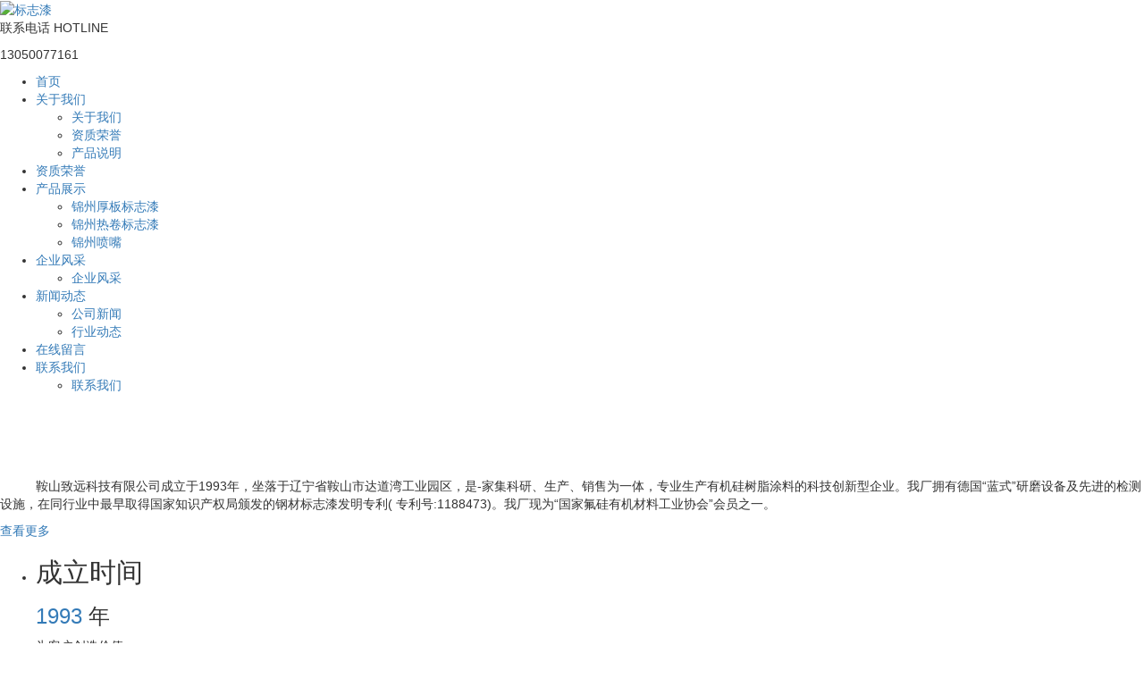

--- FILE ---
content_type: text/html;charset=utf-8
request_url: https://www.aszygc.com/jinzhou/
body_size: 8034
content:
<!DOCTYPE html>
<html lang="zh-CN">
<head>
    <meta charset="utf-8">
    <meta name="viewport" content="width=device-width, initial-scale=1, maximum-scale=1, user-scalable=no">
    
    <title>锦州标志漆_锦州喷号漆_锦州金属标识液-鞍山致远科技有限公司</title>
    <meta name="keywords" content="锦州标志漆,锦州喷号漆,锦州金属标识液,鞍山致远科技有限公司"/>
    <meta name="description" content="鞍山致远科技有限公司成立于1993年，坐落于辽宁省鞍山市达道湾工业园区，是-家集科研、生产、销售为一体，生产有机硅树脂涂料的科技创新型企业。"/>
        <link rel="stylesheet" href='//gcdn.myxypt.com/libs/bootstrap.css'>
    <link rel="stylesheet" href='//gcdn.myxypt.com/libs/jquery.validator.css'>
    <link rel="stylesheet" href='//gcdn.myxypt.com/libs/owl.carousel.css'>
    <link rel="stylesheet" href="//cdn.myxypt.com/psiko50c/t/1/assets/app.css?v=1638151962">
    <link rel="stylesheet" href='//gcdn.myxypt.com/libs/swiper.min.css'>
    <link rel="stylesheet" href="//cdn.myxypt.com/psiko50c/t/1/assets/main.css?v=1637739541">
    <link rel="stylesheet" href="//cdn.myxypt.com/psiko50c/t/1/assets/jquery.fullPage.css?v=1637631385">
    <link rel="stylesheet" href="//cdn.myxypt.com/assets/animate.min.css">
    <script src='//gcdn.myxypt.com/libs/jquery.js'></script>
    <script src='//gcdn.myxypt.com/libs/owl.carousel.js'></script>
    <script src='//gcdn.myxypt.com/libs/jquery.validator.js'></script>
    <script src='//gcdn.myxypt.com/libs/validator.cn.js'></script>
   <script src='//gcdn.myxypt.com/libs/jquery.SuperSlide.js'></script>
    <script src='//gcdn.myxypt.com/libs/swiper.min.js'></script>
    <script src='//cdn.myxypt.com/assets/rem.js'></script>


    
    <!--{* 前端配置 *}-->
<script>
    var config = {
        homeUrl: 'https://www.aszygc.com/',
                mUrl: '//m.aszygc.com',
                copyCode: "0"
    }
</script>
<script src="//cdn.myxypt.com/psiko50c/t/1/assets/app.js?v=1636338844"></script>
<!--{* 第三方JS代码 *}-->

    <script>
        (function() {
            var hm = document.createElement('script');
            hm.src = '//hm.cn86.cn/hm.js?s-gghbfoiarxymmr7k';
            var s = document.getElementsByTagName('script')[0]; 
            s.parentNode.insertBefore(hm, s);
        })();
    </script>
        </head>

<body>
<!--[if lt IE 10]>
<div class="noie">
    您现在使用的是旧版本的 IE 浏览器，为了您能更好及完整体验该系统的所有功能，请尽快升级您的浏览器！
</div>
<![endif]-->

<!-- header -->
<!--{* 头部 *}-->
<!--{* pc 头部 *}-->
 <div class="top2">
            <div class="wt_t">
                        <div class="flex2">
                            <div class="logo fl">
                                <a href="https://www.aszygc.com/" ><img alt="标志漆" src="//cdn.myxypt.com/802f3683/24/03/a4c14f0b0ef5e1f84bfb36130d43837573505a0f.jpg" /></a>
                            </div>
                            <div class="tel2 fr">
                                  <p>联系电话 HOTLINE</p><p>13050077161</p>
                              </div>
                            <div class="nnav fr">
                                <ul class="x-menu clearfix">
                    <li>
                <a href="/" >首页</a>
                                                                </li>
                    <li>
                <a href="https://www.aszygc.com/about_about/" >关于我们</a>
                                                                                        <ul class="x-sub-menu">
                                                                    <li><a href="https://www.aszygc.com/about_about/gywm367.html" >关于我们</a></li>
                                                                    <li><a href="https://www.aszygc.com/about_about/zzryde6.html" >资质荣誉</a></li>
                                                                    <li><a href="https://www.aszygc.com/about_about/cpsmaa8.html" >产品说明</a></li>
                                                            </ul>
                                                                        </li>
                    <li>
                <a href="https://www.aszygc.com/about_about/zzryde6.html" >资质荣誉</a>
                                                                                                            </li>
                    <li>
                <a href="https://www.aszygc.com/product/" >产品展示</a>
                                                                                        <ul class="x-sub-menu">
                                                                    <li><a href="https://www.aszygc.com/product/jinzhou_1/" >锦州厚板标志漆</a></li>
                                                                    <li><a href="https://www.aszygc.com/product/jinzhou_6/" >锦州热卷标志漆</a></li>
                                                                    <li><a href="https://www.aszygc.com/product/jinzhou_7/" >锦州喷嘴</a></li>
                                                            </ul>
                                                                        </li>
                    <li>
                <a href="https://www.aszygc.com/case/" >企业风采</a>
                                                                                        <ul class="x-sub-menu">
                                                                    <li><a href="https://www.aszygc.com/case/1/" >企业风采</a></li>
                                                            </ul>
                                                                        </li>
                    <li>
                <a href="https://www.aszygc.com/news/" >新闻动态</a>
                                                                                        <ul class="x-sub-menu">
                                                                    <li><a href="https://www.aszygc.com/news/1/" >公司新闻</a></li>
                                                                    <li><a href="https://www.aszygc.com/news/2/" >行业动态</a></li>
                                                            </ul>
                                                                        </li>
                    <li>
                <a href="/inquiry/" >在线留言</a>
                                                                </li>
                    <li>
                <a href="https://www.aszygc.com/about_contact/" >联系我们</a>
                                                                                        <ul class="x-sub-menu">
                                                                    <li><a href="https://www.aszygc.com/about_contact/lxc2e.html" >联系我们</a></li>
                                                            </ul>
                                                                        </li>
            </ul>
                            </div>

                              
                        </div>
            </div>

</div>







<div id="fullpage">
            <div class="section section0 ">
                <!--{* carousel *}-->
                                <!--{* banner *}-->
<div class="x-banner">

    <div class="owl-carousel hidden-sm hidden-xs">
                <div class="banner-item"><a href=""><img src="//cdn.myxypt.com/802f3683/24/04/dd42df20b967e8500b02a61337e7dc2390299a10.jpg" alt="" /></a></div>
                <div class="banner-item"><a href=""><img src="//cdn.myxypt.com/802f3683/21/11/f44a97cf34659b2688323bd36681198871c13926.jpg" alt="" /></a></div>
            </div>
    <div class="owl-carousel visible-xs visible-sm">
                <div><a href=""><img src="//cdn.myxypt.com/802f3683/24/04/dd42df20b967e8500b02a61337e7dc2390299a10.jpg" alt="" /></a></div>
                <div><a href=""><img src="//cdn.myxypt.com/802f3683/21/11/f44a97cf34659b2688323bd36681198871c13926.jpg" alt="" /></a></div>
            </div>
</div>
            </div>


              <div class="section section1">
                  <div class="wh clearfix sun-ani-up sun-delay2">
                        <div class="abtp fl">
                                 <img src="//cdn.myxypt.com/802f3683/24/04/8b30f16a03f6002d519d1bf1bb87abbedbc9f08d.jpg" alt="">
                        </div>

                        <div class="aann fr">
                           <h2><img src="//cdn.myxypt.com/802f3683/21/11/2b39ce1ed7d0f239f24e12a01c7958686cf212fb.png" alt=""></h2>
                           <div class="aacc"><p>&nbsp; &nbsp; &nbsp; &nbsp; &nbsp; 鞍山致远科技有限公司成立于1993年，坐落于辽宁省鞍山市达道湾工业园区，是-家集科研、生产、销售为一体，专业生产有机硅树脂涂料的科技创新型企业。我厂拥有德国“蓝式”研磨设备及先进的检测设施，在同行业中最早取得国家知识产权局颁发的钢材标志漆发明专利( 专利号:1188473)。我厂现为“国家氟硅有机材料工业协会”会员之一。</p></div>
                           <div class="mm1"><a href="about/">查看更多      &nbsp;     &nbsp; &nbsp;  <img src="//cdn.myxypt.com/802f3683/21/11/c47e5c15e51ebf1c959d917fd060caff538af4ac.png" alt=""></a></div>

                                <ul class="p4a">
                                                                        <li>
                                        <h2>成立时间</h2>
                                        <h3>
                                           <a class="counter">1993</a>
                                            <span>年</span> 
                                        </h3>
                                        <p>
                                            为客户创造价值
                                        </p>
                                    </li>
                                                                    <li>
                                        <h2>占地面积</h2>
                                        <h3>
                                           <a class="counter">1,5000</a>
                                            <span></span> 
                                        </h3>
                                        <p>
                                            为客户提供健全的售后服务
                                        </p>
                                    </li>
                                                                </ul>
                              
                        </div>
                  </div>
            </div> 


             <div class="section section2 "> 
                <div class="wh sun-ani-up sun-delay2">
                   <h2 class="cptt"><img src="//cdn.myxypt.com/802f3683/21/11/a47268f22936408054a6a7e60d8e0d0cf934f832.png" alt=""></h2>

                        <!-- 滚切换 -->
                                <div class="chan">
                                <img class="l_btn" src="//cdn.myxypt.com/802f3683/21/11/9344df4e9229fb5afbca3aa7b2acf2895ff6130d.png"/>
                                <img class="r_btn" src="//cdn.myxypt.com/802f3683/21/11/d0f8f7eee80f7890130749391f2627599a9eccc6.png"/>
                            <div id="m_demo">
                            <div id="m_indemo">
                                <div id="m_demo1">
                                    <ul class="twt">
                                       
                                        <li>
                                        <a href="https://www.aszygc.com/product/jinzhou_762.html" target="_blank" class="img">
                                       <img src="//cdn.myxypt.com/802f3683/21/11/bed251ea24fed4d2f23560a084bfeecab34b32b8.jpg?x-oss-process=image/resize,m_lfit,h_400,w_400" alt="锦州热卷标志漆">
                                        </a>
                                           <h2><a href="https://www.aszygc.com/product/jinzhou_762.html">锦州热卷标志漆</a></h2>
                                        </li>
                                            
                                        <li>
                                        <a href="https://www.aszygc.com/product/jinzhou_763.html" target="_blank" class="img">
                                       <img src="//cdn.myxypt.com/802f3683/21/11/62ae3039da5650a19a07ebc6df30cd3cf4e9d1e9.jpg?x-oss-process=image/resize,m_lfit,h_400,w_400" alt="锦州厚板标志漆">
                                        </a>
                                           <h2><a href="https://www.aszygc.com/product/jinzhou_763.html">锦州厚板标志漆</a></h2>
                                        </li>
                                            
                                        <li>
                                        <a href="https://www.aszygc.com/product/jinzhou_764.html" target="_blank" class="img">
                                       <img src="//cdn.myxypt.com/802f3683/21/11/cd72032f567a9bd75410c4b1c296e8f0420a3e38.jpg?x-oss-process=image/resize,m_lfit,h_400,w_400" alt="锦州热卷标志漆">
                                        </a>
                                           <h2><a href="https://www.aszygc.com/product/jinzhou_764.html">锦州热卷标志漆</a></h2>
                                        </li>
                                            
                                        <li>
                                        <a href="https://www.aszygc.com/product/jinzhou_765.html" target="_blank" class="img">
                                       <img src="//cdn.myxypt.com/802f3683/21/11/28a953207d7b7f4d7c43a8557922f9fbdebed467.jpg?x-oss-process=image/resize,m_lfit,h_400,w_400" alt="锦州热卷标志漆">
                                        </a>
                                           <h2><a href="https://www.aszygc.com/product/jinzhou_765.html">锦州热卷标志漆</a></h2>
                                        </li>
                                            
                                        <li>
                                        <a href="https://www.aszygc.com/product/jinzhou_766.html" target="_blank" class="img">
                                       <img src="//cdn.myxypt.com/802f3683/21/12/458f4d959c909cbf385b6521f084cb18b9348122.jpg?x-oss-process=image/resize,m_lfit,h_400,w_400" alt="锦州厚板标志漆">
                                        </a>
                                           <h2><a href="https://www.aszygc.com/product/jinzhou_766.html">锦州厚板标志漆</a></h2>
                                        </li>
                                            
                                        <li>
                                        <a href="https://www.aszygc.com/product/jinzhou_767.html" target="_blank" class="img">
                                       <img src="//cdn.myxypt.com/802f3683/21/12/2c98083a7242f01f55b64373374219ebfd4d5dfe.jpg?x-oss-process=image/resize,m_lfit,h_400,w_400" alt="锦州厚板标志漆">
                                        </a>
                                           <h2><a href="https://www.aszygc.com/product/jinzhou_767.html">锦州厚板标志漆</a></h2>
                                        </li>
                                                                               </ul>
                                </div>

                                <div id="m_demo2"></div>
                                </div>
                            </div>
                                </div>

                                <div class="clearboth"></div>
                               

                </div>
                 <div class="xtb"><img src="//cdn.myxypt.com/802f3683/21/11/4c3527c367477aded0759e2f45b715a411e79eb2.png"></div>
             </div>  


             <div class="section section3 ">  
                <div class="wh clearfix sun-ani-up sun-delay2">
                    <div class="feng">
                           <h2 class="fctt"><img src="//cdn.myxypt.com/802f3683/21/11/d232b1b093e205cffb7bc97136f52530b937bdf2.png" alt=""></h2>
                             <div class="feng_con">
                                <p>&nbsp; &nbsp; &nbsp;从1993年至今，我厂不断进行工艺改进，各种技术指标均达到进口标志漆的标准，现已广泛应用到国内多家大型钢铁企业的进口喷印设备上(如TEBULO〈荷兰〉、MAGNEMAG《丹麦〉等)。产品性价比高，与进口标志漆相比，不但可以为企业降低采购成本，缩短供货周期，还可以根据企业的具体要求为您“量身定制”。近年来，我厂已将业务范围拓展到喷印机常耗备件的加工制作，市场反应良好。</p>
                             </div>
                             <div class="mm1" style="margin-top:80px"><a href="case/">查看更多      &nbsp;     &nbsp; &nbsp;  <img src="//cdn.myxypt.com/802f3683/21/11/c47e5c15e51ebf1c959d917fd060caff538af4ac.png" alt=""></a></div>
                    </div>
                       <div class="feng_22 fr">
                          <h2> Anshan Zhiyuan steel label factory <img src="//cdn.myxypt.com/802f3683/21/11/9f8e10792e651baf8468890ed901bf54382638e1.png" alt=""></h2>
                                <div class="qyfcx">
                                               <div class="x-banner_22">
                                    <div class="owl-carousel">
                                                                                <div class="banner-item"><a href="">
                                            <img src="//cdn.myxypt.com/802f3683/21/11/fa52ed5700e7563144af42aa22b631feb791ba37.png" alt="企业风采">
                                            </a>
                                        </div>
                                                                                <div class="banner-item"><a href="">
                                            <img src="//cdn.myxypt.com/802f3683/21/11/da676850c790fec007dea1cf030ebfdc9c87009c.png" alt="企业风采">
                                            </a>
                                        </div>
                                                                                <div class="banner-item"><a href="">
                                            <img src="//cdn.myxypt.com/802f3683/21/11/483fdbb8327872afacf4228bf6fa14fcfe741c52.png" alt="企业风采">
                                            </a>
                                        </div>
                                                                            </div>
                                               </div>
                                </div>
                       </div>
                </div>
              </div>



             <div class="section section4">  
                <div class="wh clearfix sun-ani-up sun-delay2">
                      <div class="ww1 fl">
                            <h2 class="fctt"><img src="//cdn.myxypt.com/802f3683/21/11/6f84de87c62cce1ac5f59c69bb6d77269f36951f.png" alt=""></h2>
                            <h3>实时更新最新动态，了解致远近况</h3>
                                        <ul class="nest_ll">
                                                                                                                                 <li><a href=" https://www.aszygc.com/news/1/">
                                              公司新闻  &nbsp;  &nbsp;  <img src="//cdn.myxypt.com/802f3683/21/11/c47e5c15e51ebf1c959d917fd060caff538af4ac.png" alt="">
                                            </a>
                                            </li>
                                                                                                                                                                           <li><a href=" https://www.aszygc.com/news/2/">
                                              行业动态  &nbsp;  &nbsp;  <img src="//cdn.myxypt.com/802f3683/21/11/c47e5c15e51ebf1c959d917fd060caff538af4ac.png" alt="">
                                            </a>
                                            </li>
                                                                                        
                                          </ul> 
                                <div class="mm1" style="margin-top:70px"><a href="news/">查看更多      &nbsp;     &nbsp; &nbsp;  <img src="//cdn.myxypt.com/802f3683/21/11/c47e5c15e51ebf1c959d917fd060caff538af4ac.png" alt=""></a></div> 
                        </div>

                        <div class="ww2 fr">
                                        <ul class="xw_ll">
                                                                                        <li  onclick="window.open('https://www.aszygc.com/news/412.html','_self')">
                                                <div class="time">
                                                    23
                                                </div>
                                                 <div class="time2">
                                                     <h2> October /<span> 2021</span></h2>
                                                   
                                                </div>
                                                 <h3>道路标线漆施工注意事项有什么</h3>
                                               <div class="img_ll">
                                                   <img src="//cdn.myxypt.com/802f3683/21/11/facd06aaad8dfb1390d29e9f20d5319d645dccf0.jpg?x-oss-process=image/resize,m_lfit,h_400,w_400" alt="道路标线漆施工注意事项有什么">
                                               </div>
                                            
                                                    <h5>道路标线漆施工注意事项有什么现在生活中都会依赖各类型的涂料，这些涂料的作用不仅是具备装饰的效果，而且也是可以带来保护基材的作用，可以彰显出来的好处很多。如今涂料...</h5>
                                                      <div class="mm2"><img src="//cdn.myxypt.com/802f3683/21/11/5ba49ab1212b0b444205cb1894b9e07fb3610b38.png" alt=""></div>
                                                </a>
                                            </li>
                                                                                        <li  onclick="window.open('https://www.aszygc.com/news/437.html','_self')">
                                                <div class="time">
                                                    23
                                                </div>
                                                 <div class="time2">
                                                     <h2> October /<span> 2021</span></h2>
                                                   
                                                </div>
                                                 <h3>油漆怎么保养?</h3>
                                               <div class="img_ll">
                                                   <img src="//cdn.myxypt.com/802f3683/21/11/f3a0e49926b65db7d2e18b0899dd0b5d8a297d98.jpg?x-oss-process=image/resize,m_lfit,h_400,w_400" alt="油漆怎么保养?">
                                               </div>
                                            
                                                    <h5>油漆怎么保养?目前，很多的物品都需要表面经过油漆的喷涂，油漆不仅可以起到保护作用，还能起到装饰作用。标志漆但是在喷涂完成之后，要想效果维持的更久，那么便需要进行...</h5>
                                                      <div class="mm2"><img src="//cdn.myxypt.com/802f3683/21/11/5ba49ab1212b0b444205cb1894b9e07fb3610b38.png" alt=""></div>
                                                </a>
                                            </li>
                                                                                        <li  onclick="window.open('https://www.aszygc.com/news/438.html','_self')">
                                                <div class="time">
                                                    23
                                                </div>
                                                 <div class="time2">
                                                     <h2> October /<span> 2021</span></h2>
                                                   
                                                </div>
                                                 <h3>减少油漆涂料损耗的方法</h3>
                                               <div class="img_ll">
                                                   <img src="//cdn.myxypt.com/802f3683/21/11/bd2ca589d5d6a41a7ce7519ea4e94b32ba747785.jpg?x-oss-process=image/resize,m_lfit,h_400,w_400" alt="减少油漆涂料损耗的方法">
                                               </div>
                                            
                                                    <h5>减少油漆涂料损耗的方法油漆涂料广泛应用于设备的生产、船舶、机械、各种钢结构等保护与装饰的涂料，在施工过程中难免有损耗和浪费，金属标识喷墨那如何才能避免损耗呢。底...</h5>
                                                      <div class="mm2"><img src="//cdn.myxypt.com/802f3683/21/11/5ba49ab1212b0b444205cb1894b9e07fb3610b38.png" alt=""></div>
                                                </a>
                                            </li>
                                                                                </ul>
                        </div>
                </div>
              </div>              

            <div class="section section5">  
               <div class="wh sun-ani-up sun-delay2">
                   <h2 class="fctt"><img src="//cdn.myxypt.com/802f3683/21/11/0e4d59da6789a46a9a88dfa84b966667da66796b.png" alt=""></h2>
                     
                       <div class="lxwm clearfix">
                             <div class="lx_ll">
                                                                                     <li>
                                                    <a href=" " >
                                                       <div class="img_cc">
                                                          <img src="//cdn.myxypt.com/802f3683/21/11/29736c19ff00553a133fb11be405ee4cc88c3907.png" alt="地址：鞍山市铁西区达和街5号">
                                                       </div>
                                                        <h3>地址：鞍山市铁西区达和街5号</h3>
                                                    </a>
                                                </li>
                                                                                     <li>
                                                    <a href=" " >
                                                       <div class="img_cc">
                                                          <img src="//cdn.myxypt.com/802f3683/21/11/98559c9129af8adf63cd87cd09eecea111a4cd25.png" alt="联系人：姜经理     电话：13050077161     0412-8842888">
                                                       </div>
                                                        <h3>联系人：姜经理     电话：13050077161     0412-8842888</h3>
                                                    </a>
                                                </li>
                                                                                     <li>
                                                    <a href=" " >
                                                       <div class="img_cc">
                                                          <img src="//cdn.myxypt.com/802f3683/21/11/a1618f4261934379ff2253ff4c2425a07d32a7eb.png" alt="网址：www.aszygc.com">
                                                       </div>
                                                        <h3>网址：www.aszygc.com</h3>
                                                    </a>
                                                </li>
                                      
                             </div>


                             <div class="wwmm fr">
                                <p><img src="//cdn.myxypt.com/802f3683/21/11/93d9e50b79da88abca82ca2306014083b76a094e.png" width="200" height="200" border="0" vspace="0" title="金属标识液" alt="金属标识液" style="width: 200px; height: 200px;"/></p>
                             </div> 
                       </div>

                       <div class="seox">
                          <div class="seo">
                                                                                                            <a href="https://www.aszygc.com/article/">热推信息</a> |
                                    <a href="https://www.aszygc.com/region/">企业分站</a> |
                                                                                <a href="https://www.aszygc.com/sitemap/">网站地图</a> |
                                    <a href="https://www.aszygc.com/rss.xml">RSS</a> |
                                    <a href="https://www.aszygc.com/sitemap.xml">XML</a>
                                                                        | <a href="https://www.aszygc.com/dm/" class="feedback" target="_blank" rel="nofollow">您有<span class="text-danger">1</span>条询盘信息！</a>
                                                                      </div>
                                                    <div class="seo">
                                                        Copyright © 鞍山致远科技有限公司   
                                                            All rights reserved 备案号：<a href="http://beian.miit.gov.cn/" target="_blank">辽ICP备2021012182号-1</a>  
                                                                                                    主要从事于<a href="https://www.aszygc.com/search.php?wd=锦州标志漆">锦州标志漆</a>,<a href="https://www.aszygc.com/search.php?wd=锦州喷号漆">锦州喷号漆</a>,<a href="https://www.aszygc.com/search.php?wd=锦州金属标识液">锦州金属标识液</a>, 欢迎来电咨询！
                                                                                                                       </div>

                                                      <div class="seo">
                                                                                                                                                                                                                            
                                                                                
                                                                                    主营区域：
                                                                                                                                                                            <a href="https://www.aszygc.com/anshan/">鞍山</a>
                                                                                                                                                                            <a href="https://www.aszygc.com/fushun/">抚顺</a>
                                                                                                                                                                            <a href="https://www.aszygc.com/benxi/">本溪</a>
                                                                                                                                                                            <a href="https://www.aszygc.com/dandong/">丹东</a>
                                                                                                                                                                            <a href="https://www.aszygc.com/jinzhou/">锦州</a>
                                                                                                                                                                            <a href="https://www.aszygc.com/yingkou/">营口</a>
                                                                                                                                                                            <a href="https://www.aszygc.com/fuxin/">阜新</a>
                                                                                                                                                                            <a href="https://www.aszygc.com/liaoyang/">辽阳</a>
                                                                                                                                                                            <a href="https://www.aszygc.com/panjin/">盘锦</a>
                                                                                                                                                                            <a href="https://www.aszygc.com/tieling/">铁岭</a>
                                                                                                                                                                 
                                                                                
                                                                                                                                                                                                           </div>


                                    <!--{* 友情链接 *}-->

                                        <div class="c-link">
                                            <div class="wh con">
                                                <span class="button">友情链接：</span>
                                            <dd>                                                                                         
                                                </dd>
                                   
                                            </div>
                                        </div>

                       </div>
               </div>
           </div> 
</div>









    <script>
        $('.counter').countUp();
    </script>






    
<script>
$('.c-link .button').click(function(){
    $('.c-link .sec').slideToggle();
})
</script>



<!--{* 通栏 *}-->

<!--{* 页脚 *}-->
<div class="x-footer">
    <div class="wh">

    <div class="x-footer-z">
        <!--{* 版权 *}-->
        <div class="x-copyright">
            Copyright © 鞍山致远科技有限公司   All rights reserved 备案号：<a href="http://beian.miit.gov.cn/" target="_blank">辽ICP备2021012182号-1</a>  
                            主要从事于<a href="https://www.aszygc.com/search.php?wd=锦州标志漆">锦州标志漆</a>,<a href="https://www.aszygc.com/search.php?wd=锦州喷号漆">锦州喷号漆</a>,<a href="https://www.aszygc.com/search.php?wd=锦州金属标识液">锦州金属标识液</a>, 欢迎来电咨询！
                    </div>





        <div>
                                                 <a href="https://www.aszygc.com/article/">热推信息</a> |
                    <a href="https://www.aszygc.com/region/">企业分站</a> |
                                                 <a href="https://www.aszygc.com/sitemap/">网站地图</a> |
                    <a href="https://www.aszygc.com/rss.xml">RSS</a> |
                    <a href="https://www.aszygc.com/sitemap.xml">XML</a>
                                        | <a href="https://www.aszygc.com/dm/" class="feedback" target="_blank" rel="nofollow">您有<span class="text-danger">1</span>条询盘信息！</a>
                                     </div>


                                             <div class="x-region">
                    主营区域：
                                            <a href="https://www.aszygc.com/anshan/">鞍山</a>
                                            <a href="https://www.aszygc.com/fushun/">抚顺</a>
                                            <a href="https://www.aszygc.com/benxi/">本溪</a>
                                            <a href="https://www.aszygc.com/dandong/">丹东</a>
                                            <a href="https://www.aszygc.com/jinzhou/">锦州</a>
                                            <a href="https://www.aszygc.com/yingkou/">营口</a>
                                            <a href="https://www.aszygc.com/fuxin/">阜新</a>
                                            <a href="https://www.aszygc.com/liaoyang/">辽阳</a>
                                            <a href="https://www.aszygc.com/panjin/">盘锦</a>
                                            <a href="https://www.aszygc.com/tieling/">铁岭</a>
                                    </div>
                    

        <span id="powered"></span>
                    技术支持：
                            <a href="http://ykzc.net.cn" target='_blank'>营口中创网络科技有限公司</a>
                                </div>

</div>


<!-- 手机页脚 -->
<link rel="stylesheet" href="//cdn.myxypt.com/assets/iconfont.css">

<div class="visible-xs">
    <div class="footer3">
        <ul class="clearfix">
            <li><a href="https://www.aszygc.com/"><i class="iconfont icon-home"></i><span>首页</span></a></li>
            <li><a href="tel: 13050077161" onclick="addRecord()"><i class="iconfont icon-phone"></i><span>电话</span></a></li>
            <li><a href="https://www.aszygc.com/about_contact/"><i class="iconfont icon-contact"></i><span>联系</span></a></li>
        </ul>
    </div>
</div>


<script>
    var control = '1'
    if (control == 1) {
        var powered = "Powered by <a href='http://www.cn86.cn' target='_blank'>祥云平台</a> ";
        $("#powered").append(powered)
    }

    function addRecord() {
        var href = window.location.href;
        $.get('recode.php?href=' + href, function () {

        })
    }
</script>

<!-- 右侧客服 -->
<!-- 侧边工具栏 -->
            <div id="toolbar">
            <ul class="online-one">
                                <li class="phone" style="background: rgb(59,57,57)">
                        <span class="icon-font icon-phone"></span>
                        <span class="wz">服务热线</span>
                        <div class="tel-phone" style="background: rgb(59,57,57)">
                            13050077161
                        </div>
                    </li>
                <li><a href="https://www.aszygc.com/inquiry/" style="background: rgb(59,57,57)">
                        <span class="icon-font icon-message"></span>
                        <span class="wz">在线留言</span>
                    </a></li>
                <li class="ewm" style="background: rgb(59,57,57)">
                    <span class="icon-font icon-ewm"></span>
                    <span class="wz">微信</span>
                                            <div class="ewm-box">
                            <div class="arrow-regular"></div>
                            <img src="//cdn.myxypt.com/802f3683/21/11/93d9e50b79da88abca82ca2306014083b76a094e.png" alt="二维码" />
                        </div>
                                    </li>
                <li class="backtop"><a href="javascript:;" style="background: rgb(59,57,57)">
                        <span class="icon-font icon-top"></span>
                        <span class="wz">TOP</span>
                    </a></li>
            </ul>
        </div>
    
<script>
    $(function () {
        var color = 'rgb(59,57,57)';

        // $("#toolbar li a").css("background", color);
        // $("#toolbar li.ewm").css("background", color);

        // 返回顶部
        app.backTop("#toolbar .backtop",300);
        var imgUrl = 'https://www.aszygc.com/';
        if($(".ewm-box img").attr('src') == imgUrl ) {
            $(".ewm-box").remove();
        }

        $(".online-three .close").click(function () {
            $(this).parents("#toolbar").hide();
        })
    })
</script>

<script type="text/javascript">
  $(".smtg h3").click(function () {
    $(".smtg p").slideToggle();
  });
</script>

<!-- 公安备案代码 -->

    


    <script src="//cdn.myxypt.com/psiko50c/t/1/assets/main.js?v=1637636173"></script>
     <script src="//cdn.myxypt.com/psiko50c/t/1/assets/jquery.fullPage.min.js?v=1769326974"></script>

         <script src='//gcdn.myxypt.com/libs/jquery.countup.min.js'></script>
     <script src='//gcdn.myxypt.com/libs/jquery.waypoints.min.js'></script>
    <script>
        $(document).ready(function(){
            // BANNER
            app.getCode(120, 34);
            // 登录注册 切换验证码
            $('#codeimg').click(function () {
                app.getCode(120, 34)
            });







            $(".x-banner .owl-carousel").owlCarousel({
                items: 1,               // 显示个数
                loop:true,              // 是否循环
                autoplay: true,         // 是否自动播放
                navText: ['<i class="icon-font icon-left-arrow"></i>', '<i class="icon-font icon-right-arrow"></i>'], // 左右箭头
                responsive: {
                    0: {
                        nav: false,              // 是否显示箭头
                    },
                    990: {
                        nav: true,
                    }
                }
            });


            $(".x-banner_22 .owl-carousel").owlCarousel({
                items: 1,               // 显示个数
                loop:true,              // 是否循环
                autoplay: true,         // 是否自动播放
                navText: ['<i class="icon-font icon-left-arrow"></i>', '<i class="icon-font icon-right-arrow"></i>'], // 左右箭头
                responsive: {
                    0: {
                        nav: false,              // 是否显示箭头
                    },
                    990: {
                        nav: false,
                    }
                }
            });


            // CASE
            $(".x-case-list .owl-carousel").owlCarousel({
                loop:true,              // 是否循环
                dots: false,             // 是否有点
                responsive: {
                    0: {
                        items: 1
                    },
                    768: {
                        items: 2
                    }
                }
            });

            // 首页表单验证
            $("#x-form").validator({
                fields: {
                    name: "required",
                    contact:"required;mobile|phone",
                    content:'required'
                },
                rules: {
                    // 使用正则表达式定义规则
                    mobile: [/^([0-9]{3,4})?[0-9]{7,8}$/, "请填写有效的电话号码"],
                    phone: [/^1[34578]+\d{9}$/, "请填写有效的手机号"]
                }
            });
        });
    </script>


    <script>
    scroll2(); //产品滚动
</script>

<script>
    var $ww = window.innerWidth;
    if ($ww > 780) {
        $('#fullpage').fullpage({
            anchors: ['page1', 'page2', 'page3', 'page4', 'page5', 'page6', ],
            css3: true,
            navigation: true,
            responsiveWidth: 780,
            afterLoad: function(anchorLink, index){
                if(index==2){
                   $('.counter').countUp();
                }
            },
        });
    }
</script>


<script src='//cdn.myxypt.com/assets/wow.min.js'></script>
<script>
    var wow = new WOW({
        boxClass: 'wow',
        animateClass: 'animated',
        offset: 0,
        mobile: true,
        live: true
    });
    wow.init();
</script>
</body>
</html>
